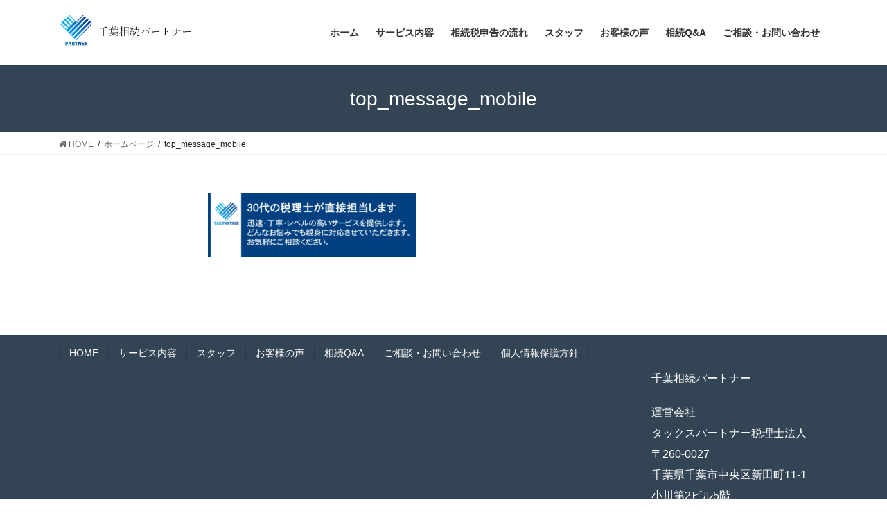

--- FILE ---
content_type: text/html; charset=UTF-8
request_url: https://chiba-souzoku-partner.com/%E3%83%9B%E3%83%BC%E3%83%A0%E3%83%9A%E3%83%BC%E3%82%B8/top_message_mobile/
body_size: 10767
content:
<!DOCTYPE html>
<html dir="ltr" lang="ja" prefix="og: https://ogp.me/ns#">
<head>
<meta charset="utf-8">
<meta http-equiv="X-UA-Compatible" content="IE=edge">
<meta name="viewport" content="width=device-width, initial-scale=1">
<!-- Google tag (gtag.js) --><script async src="https://www.googletagmanager.com/gtag/js?id=G-96BYREREQ7"></script><script>window.dataLayer = window.dataLayer || [];function gtag(){dataLayer.push(arguments);}gtag('js', new Date());gtag('config', 'G-96BYREREQ7');</script>
<title>top_message_mobile | 千葉県千葉市 相続パートナー｜相続のことお気軽にご相談下さい。</title>
<!-- All in One SEO 4.8.1.1 - aioseo.com -->
<meta name="robots" content="max-image-preview:large" />
<meta name="google-site-verification" content="obueZjokRg2tnwVjZVBtl5gV1lYAk-fyWXcu2eqSi2Y" />
<meta name="msvalidate.01" content="D96A7AD0234004FBBE6EA806349FDC7E" />
<link rel="canonical" href="https://chiba-souzoku-partner.com/%e3%83%9b%e3%83%bc%e3%83%a0%e3%83%9a%e3%83%bc%e3%82%b8/top_message_mobile/" />
<meta name="generator" content="All in One SEO (AIOSEO) 4.8.1.1" />
<meta property="og:locale" content="ja_JP" />
<meta property="og:site_name" content="千葉県千葉市　相続パートナー｜相続のことお気軽にご相談下さい。 | 千葉県千葉市で相続関連にお悩みの方、千葉相続パートナーへ。" />
<meta property="og:type" content="article" />
<meta property="og:title" content="top_message_mobile | 千葉県千葉市 相続パートナー｜相続のことお気軽にご相談下さい。" />
<meta property="og:url" content="https://chiba-souzoku-partner.com/%e3%83%9b%e3%83%bc%e3%83%a0%e3%83%9a%e3%83%bc%e3%82%b8/top_message_mobile/" />
<meta property="article:published_time" content="2017-10-25T04:54:54+00:00" />
<meta property="article:modified_time" content="2017-10-25T04:54:54+00:00" />
<meta name="twitter:card" content="summary" />
<meta name="twitter:title" content="top_message_mobile | 千葉県千葉市 相続パートナー｜相続のことお気軽にご相談下さい。" />
<script type="application/ld+json" class="aioseo-schema">
{"@context":"https:\/\/schema.org","@graph":[{"@type":"BreadcrumbList","@id":"https:\/\/chiba-souzoku-partner.com\/%e3%83%9b%e3%83%bc%e3%83%a0%e3%83%9a%e3%83%bc%e3%82%b8\/top_message_mobile\/#breadcrumblist","itemListElement":[{"@type":"ListItem","@id":"https:\/\/chiba-souzoku-partner.com\/#listItem","position":1,"name":"\u5bb6","item":"https:\/\/chiba-souzoku-partner.com\/","nextItem":{"@type":"ListItem","@id":"https:\/\/chiba-souzoku-partner.com\/%e3%83%9b%e3%83%bc%e3%83%a0%e3%83%9a%e3%83%bc%e3%82%b8\/top_message_mobile\/#listItem","name":"top_message_mobile"}},{"@type":"ListItem","@id":"https:\/\/chiba-souzoku-partner.com\/%e3%83%9b%e3%83%bc%e3%83%a0%e3%83%9a%e3%83%bc%e3%82%b8\/top_message_mobile\/#listItem","position":2,"name":"top_message_mobile","previousItem":{"@type":"ListItem","@id":"https:\/\/chiba-souzoku-partner.com\/#listItem","name":"\u5bb6"}}]},{"@type":"ItemPage","@id":"https:\/\/chiba-souzoku-partner.com\/%e3%83%9b%e3%83%bc%e3%83%a0%e3%83%9a%e3%83%bc%e3%82%b8\/top_message_mobile\/#itempage","url":"https:\/\/chiba-souzoku-partner.com\/%e3%83%9b%e3%83%bc%e3%83%a0%e3%83%9a%e3%83%bc%e3%82%b8\/top_message_mobile\/","name":"top_message_mobile | \u5343\u8449\u770c\u5343\u8449\u5e02 \u76f8\u7d9a\u30d1\u30fc\u30c8\u30ca\u30fc\uff5c\u76f8\u7d9a\u306e\u3053\u3068\u304a\u6c17\u8efd\u306b\u3054\u76f8\u8ac7\u4e0b\u3055\u3044\u3002","inLanguage":"ja","isPartOf":{"@id":"https:\/\/chiba-souzoku-partner.com\/#website"},"breadcrumb":{"@id":"https:\/\/chiba-souzoku-partner.com\/%e3%83%9b%e3%83%bc%e3%83%a0%e3%83%9a%e3%83%bc%e3%82%b8\/top_message_mobile\/#breadcrumblist"},"author":{"@id":"https:\/\/chiba-souzoku-partner.com\/author\/ae137rrh4q\/#author"},"creator":{"@id":"https:\/\/chiba-souzoku-partner.com\/author\/ae137rrh4q\/#author"},"datePublished":"2017-10-25T13:54:54+09:00","dateModified":"2017-10-25T13:54:54+09:00"},{"@type":"Organization","@id":"https:\/\/chiba-souzoku-partner.com\/#organization","name":"\u30bf\u30c3\u30af\u30b9\u30d1\u30fc\u30c8\u30ca\u30fc\u7a0e\u7406\u58eb\u6cd5\u4eba","description":"\u5343\u8449\u770c\u5343\u8449\u5e02\u3067\u76f8\u7d9a\u95a2\u9023\u306b\u304a\u60a9\u307f\u306e\u65b9\u3001\u5343\u8449\u76f8\u7d9a\u30d1\u30fc\u30c8\u30ca\u30fc\u3078\u3002","url":"https:\/\/chiba-souzoku-partner.com\/","logo":{"@type":"ImageObject","url":"https:\/\/chiba-souzoku-partner.com\/wp-content\/uploads\/2017\/10\/logo2.png","@id":"https:\/\/chiba-souzoku-partner.com\/%e3%83%9b%e3%83%bc%e3%83%a0%e3%83%9a%e3%83%bc%e3%82%b8\/top_message_mobile\/#organizationLogo","width":150,"height":135},"image":{"@id":"https:\/\/chiba-souzoku-partner.com\/%e3%83%9b%e3%83%bc%e3%83%a0%e3%83%9a%e3%83%bc%e3%82%b8\/top_message_mobile\/#organizationLogo"}},{"@type":"Person","@id":"https:\/\/chiba-souzoku-partner.com\/author\/ae137rrh4q\/#author","url":"https:\/\/chiba-souzoku-partner.com\/author\/ae137rrh4q\/","name":"ae137rrh4q","image":{"@type":"ImageObject","@id":"https:\/\/chiba-souzoku-partner.com\/%e3%83%9b%e3%83%bc%e3%83%a0%e3%83%9a%e3%83%bc%e3%82%b8\/top_message_mobile\/#authorImage","url":"https:\/\/secure.gravatar.com\/avatar\/d146697ccd575acac4c6147dd50fed86?s=96&d=mm&r=g","width":96,"height":96,"caption":"ae137rrh4q"}},{"@type":"WebSite","@id":"https:\/\/chiba-souzoku-partner.com\/#website","url":"https:\/\/chiba-souzoku-partner.com\/","name":"\u5343\u8449\u770c\u5343\u8449\u5e02 \u76f8\u7d9a\u30d1\u30fc\u30c8\u30ca\u30fc\uff5c\u76f8\u7d9a\u306e\u3053\u3068\u304a\u6c17\u8efd\u306b\u3054\u76f8\u8ac7\u4e0b\u3055\u3044\u3002","description":"\u5343\u8449\u770c\u5343\u8449\u5e02\u3067\u76f8\u7d9a\u95a2\u9023\u306b\u304a\u60a9\u307f\u306e\u65b9\u3001\u5343\u8449\u76f8\u7d9a\u30d1\u30fc\u30c8\u30ca\u30fc\u3078\u3002","inLanguage":"ja","publisher":{"@id":"https:\/\/chiba-souzoku-partner.com\/#organization"}}]}
</script>
<!-- All in One SEO -->
<link rel="alternate" type="application/rss+xml" title="千葉県千葉市　相続パートナー｜相続のことお気軽にご相談下さい。 &raquo; フィード" href="https://chiba-souzoku-partner.com/feed/" />
<meta name="description" content="" /><link rel='stylesheet' id='vkExUnit_common_style-css' href='//chiba-souzoku-partner.com/wp-content/cache/wpfc-minified/e4tw6zo1/815lo.css' type='text/css' media='all' />
<style id='vkExUnit_common_style-inline-css' type='text/css'>
:root {--ver_page_top_button_url:url(https://chiba-souzoku-partner.com/wp-content/plugins/vk-all-in-one-expansion-unit/assets/images/to-top-btn-icon.svg);}@font-face {font-weight: normal;font-style: normal;font-family: "vk_sns";src: url("https://chiba-souzoku-partner.com/wp-content/plugins/vk-all-in-one-expansion-unit/inc/sns/icons/fonts/vk_sns.eot?-bq20cj");src: url("https://chiba-souzoku-partner.com/wp-content/plugins/vk-all-in-one-expansion-unit/inc/sns/icons/fonts/vk_sns.eot?#iefix-bq20cj") format("embedded-opentype"),url("https://chiba-souzoku-partner.com/wp-content/plugins/vk-all-in-one-expansion-unit/inc/sns/icons/fonts/vk_sns.woff?-bq20cj") format("woff"),url("https://chiba-souzoku-partner.com/wp-content/plugins/vk-all-in-one-expansion-unit/inc/sns/icons/fonts/vk_sns.ttf?-bq20cj") format("truetype"),url("https://chiba-souzoku-partner.com/wp-content/plugins/vk-all-in-one-expansion-unit/inc/sns/icons/fonts/vk_sns.svg?-bq20cj#vk_sns") format("svg");}
.veu_promotion-alert__content--text {border: 1px solid rgba(0,0,0,0.125);padding: 0.5em 1em;border-radius: var(--vk-size-radius);margin-bottom: var(--vk-margin-block-bottom);font-size: 0.875rem;}/* Alert Content部分に段落タグを入れた場合に最後の段落の余白を0にする */.veu_promotion-alert__content--text p:last-of-type{margin-bottom:0;margin-top: 0;}
</style>
<link rel='stylesheet' id='wp-block-library-css' href='//chiba-souzoku-partner.com/wp-content/cache/wpfc-minified/8iymhrbx/815lo.css' type='text/css' media='all' />
<style id='wp-block-library-inline-css' type='text/css'>
/* VK Color Palettes */
</style>
<style id='global-styles-inline-css' type='text/css'>
body{--wp--preset--color--black: #000000;--wp--preset--color--cyan-bluish-gray: #abb8c3;--wp--preset--color--white: #ffffff;--wp--preset--color--pale-pink: #f78da7;--wp--preset--color--vivid-red: #cf2e2e;--wp--preset--color--luminous-vivid-orange: #ff6900;--wp--preset--color--luminous-vivid-amber: #fcb900;--wp--preset--color--light-green-cyan: #7bdcb5;--wp--preset--color--vivid-green-cyan: #00d084;--wp--preset--color--pale-cyan-blue: #8ed1fc;--wp--preset--color--vivid-cyan-blue: #0693e3;--wp--preset--color--vivid-purple: #9b51e0;--wp--preset--gradient--vivid-cyan-blue-to-vivid-purple: linear-gradient(135deg,rgba(6,147,227,1) 0%,rgb(155,81,224) 100%);--wp--preset--gradient--light-green-cyan-to-vivid-green-cyan: linear-gradient(135deg,rgb(122,220,180) 0%,rgb(0,208,130) 100%);--wp--preset--gradient--luminous-vivid-amber-to-luminous-vivid-orange: linear-gradient(135deg,rgba(252,185,0,1) 0%,rgba(255,105,0,1) 100%);--wp--preset--gradient--luminous-vivid-orange-to-vivid-red: linear-gradient(135deg,rgba(255,105,0,1) 0%,rgb(207,46,46) 100%);--wp--preset--gradient--very-light-gray-to-cyan-bluish-gray: linear-gradient(135deg,rgb(238,238,238) 0%,rgb(169,184,195) 100%);--wp--preset--gradient--cool-to-warm-spectrum: linear-gradient(135deg,rgb(74,234,220) 0%,rgb(151,120,209) 20%,rgb(207,42,186) 40%,rgb(238,44,130) 60%,rgb(251,105,98) 80%,rgb(254,248,76) 100%);--wp--preset--gradient--blush-light-purple: linear-gradient(135deg,rgb(255,206,236) 0%,rgb(152,150,240) 100%);--wp--preset--gradient--blush-bordeaux: linear-gradient(135deg,rgb(254,205,165) 0%,rgb(254,45,45) 50%,rgb(107,0,62) 100%);--wp--preset--gradient--luminous-dusk: linear-gradient(135deg,rgb(255,203,112) 0%,rgb(199,81,192) 50%,rgb(65,88,208) 100%);--wp--preset--gradient--pale-ocean: linear-gradient(135deg,rgb(255,245,203) 0%,rgb(182,227,212) 50%,rgb(51,167,181) 100%);--wp--preset--gradient--electric-grass: linear-gradient(135deg,rgb(202,248,128) 0%,rgb(113,206,126) 100%);--wp--preset--gradient--midnight: linear-gradient(135deg,rgb(2,3,129) 0%,rgb(40,116,252) 100%);--wp--preset--font-size--small: 13px;--wp--preset--font-size--medium: 20px;--wp--preset--font-size--large: 36px;--wp--preset--font-size--x-large: 42px;--wp--preset--spacing--20: 0.44rem;--wp--preset--spacing--30: var(--vk-margin-xs, 0.75rem);--wp--preset--spacing--40: var(--vk-margin-sm, 1.5rem);--wp--preset--spacing--50: var(--vk-margin-md, 2.4rem);--wp--preset--spacing--60: var(--vk-margin-lg, 4rem);--wp--preset--spacing--70: var(--vk-margin-xl, 6rem);--wp--preset--spacing--80: 5.06rem;--wp--preset--shadow--natural: 6px 6px 9px rgba(0, 0, 0, 0.2);--wp--preset--shadow--deep: 12px 12px 50px rgba(0, 0, 0, 0.4);--wp--preset--shadow--sharp: 6px 6px 0px rgba(0, 0, 0, 0.2);--wp--preset--shadow--outlined: 6px 6px 0px -3px rgba(255, 255, 255, 1), 6px 6px rgba(0, 0, 0, 1);--wp--preset--shadow--crisp: 6px 6px 0px rgba(0, 0, 0, 1);}body { margin: 0;--wp--style--global--content-size: calc( var(--vk-width-container) - var(--vk-width-container-padding) * 2 );--wp--style--global--wide-size: calc( var(--vk-width-container) - var(--vk-width-container-padding) * 2 + ( 100vw - var(--vk-width-container) - var(--vk-width-container-padding) * 2 ) / 2 ); }.wp-site-blocks > .alignleft { float: left; margin-right: 2em; }.wp-site-blocks > .alignright { float: right; margin-left: 2em; }.wp-site-blocks > .aligncenter { justify-content: center; margin-left: auto; margin-right: auto; }:where(.wp-site-blocks) > * { margin-block-start: 24px; margin-block-end: 0; }:where(.wp-site-blocks) > :first-child:first-child { margin-block-start: 0; }:where(.wp-site-blocks) > :last-child:last-child { margin-block-end: 0; }body { --wp--style--block-gap: 24px; }:where(body .is-layout-flow)  > :first-child:first-child{margin-block-start: 0;}:where(body .is-layout-flow)  > :last-child:last-child{margin-block-end: 0;}:where(body .is-layout-flow)  > *{margin-block-start: 24px;margin-block-end: 0;}:where(body .is-layout-constrained)  > :first-child:first-child{margin-block-start: 0;}:where(body .is-layout-constrained)  > :last-child:last-child{margin-block-end: 0;}:where(body .is-layout-constrained)  > *{margin-block-start: 24px;margin-block-end: 0;}:where(body .is-layout-flex) {gap: 24px;}:where(body .is-layout-grid) {gap: 24px;}body .is-layout-flow > .alignleft{float: left;margin-inline-start: 0;margin-inline-end: 2em;}body .is-layout-flow > .alignright{float: right;margin-inline-start: 2em;margin-inline-end: 0;}body .is-layout-flow > .aligncenter{margin-left: auto !important;margin-right: auto !important;}body .is-layout-constrained > .alignleft{float: left;margin-inline-start: 0;margin-inline-end: 2em;}body .is-layout-constrained > .alignright{float: right;margin-inline-start: 2em;margin-inline-end: 0;}body .is-layout-constrained > .aligncenter{margin-left: auto !important;margin-right: auto !important;}body .is-layout-constrained > :where(:not(.alignleft):not(.alignright):not(.alignfull)){max-width: var(--wp--style--global--content-size);margin-left: auto !important;margin-right: auto !important;}body .is-layout-constrained > .alignwide{max-width: var(--wp--style--global--wide-size);}body .is-layout-flex{display: flex;}body .is-layout-flex{flex-wrap: wrap;align-items: center;}body .is-layout-flex > *{margin: 0;}body .is-layout-grid{display: grid;}body .is-layout-grid > *{margin: 0;}body{padding-top: 0px;padding-right: 0px;padding-bottom: 0px;padding-left: 0px;}a:where(:not(.wp-element-button)){text-decoration: underline;}.wp-element-button, .wp-block-button__link{background-color: #32373c;border-width: 0;color: #fff;font-family: inherit;font-size: inherit;line-height: inherit;padding: calc(0.667em + 2px) calc(1.333em + 2px);text-decoration: none;}.has-black-color{color: var(--wp--preset--color--black) !important;}.has-cyan-bluish-gray-color{color: var(--wp--preset--color--cyan-bluish-gray) !important;}.has-white-color{color: var(--wp--preset--color--white) !important;}.has-pale-pink-color{color: var(--wp--preset--color--pale-pink) !important;}.has-vivid-red-color{color: var(--wp--preset--color--vivid-red) !important;}.has-luminous-vivid-orange-color{color: var(--wp--preset--color--luminous-vivid-orange) !important;}.has-luminous-vivid-amber-color{color: var(--wp--preset--color--luminous-vivid-amber) !important;}.has-light-green-cyan-color{color: var(--wp--preset--color--light-green-cyan) !important;}.has-vivid-green-cyan-color{color: var(--wp--preset--color--vivid-green-cyan) !important;}.has-pale-cyan-blue-color{color: var(--wp--preset--color--pale-cyan-blue) !important;}.has-vivid-cyan-blue-color{color: var(--wp--preset--color--vivid-cyan-blue) !important;}.has-vivid-purple-color{color: var(--wp--preset--color--vivid-purple) !important;}.has-black-background-color{background-color: var(--wp--preset--color--black) !important;}.has-cyan-bluish-gray-background-color{background-color: var(--wp--preset--color--cyan-bluish-gray) !important;}.has-white-background-color{background-color: var(--wp--preset--color--white) !important;}.has-pale-pink-background-color{background-color: var(--wp--preset--color--pale-pink) !important;}.has-vivid-red-background-color{background-color: var(--wp--preset--color--vivid-red) !important;}.has-luminous-vivid-orange-background-color{background-color: var(--wp--preset--color--luminous-vivid-orange) !important;}.has-luminous-vivid-amber-background-color{background-color: var(--wp--preset--color--luminous-vivid-amber) !important;}.has-light-green-cyan-background-color{background-color: var(--wp--preset--color--light-green-cyan) !important;}.has-vivid-green-cyan-background-color{background-color: var(--wp--preset--color--vivid-green-cyan) !important;}.has-pale-cyan-blue-background-color{background-color: var(--wp--preset--color--pale-cyan-blue) !important;}.has-vivid-cyan-blue-background-color{background-color: var(--wp--preset--color--vivid-cyan-blue) !important;}.has-vivid-purple-background-color{background-color: var(--wp--preset--color--vivid-purple) !important;}.has-black-border-color{border-color: var(--wp--preset--color--black) !important;}.has-cyan-bluish-gray-border-color{border-color: var(--wp--preset--color--cyan-bluish-gray) !important;}.has-white-border-color{border-color: var(--wp--preset--color--white) !important;}.has-pale-pink-border-color{border-color: var(--wp--preset--color--pale-pink) !important;}.has-vivid-red-border-color{border-color: var(--wp--preset--color--vivid-red) !important;}.has-luminous-vivid-orange-border-color{border-color: var(--wp--preset--color--luminous-vivid-orange) !important;}.has-luminous-vivid-amber-border-color{border-color: var(--wp--preset--color--luminous-vivid-amber) !important;}.has-light-green-cyan-border-color{border-color: var(--wp--preset--color--light-green-cyan) !important;}.has-vivid-green-cyan-border-color{border-color: var(--wp--preset--color--vivid-green-cyan) !important;}.has-pale-cyan-blue-border-color{border-color: var(--wp--preset--color--pale-cyan-blue) !important;}.has-vivid-cyan-blue-border-color{border-color: var(--wp--preset--color--vivid-cyan-blue) !important;}.has-vivid-purple-border-color{border-color: var(--wp--preset--color--vivid-purple) !important;}.has-vivid-cyan-blue-to-vivid-purple-gradient-background{background: var(--wp--preset--gradient--vivid-cyan-blue-to-vivid-purple) !important;}.has-light-green-cyan-to-vivid-green-cyan-gradient-background{background: var(--wp--preset--gradient--light-green-cyan-to-vivid-green-cyan) !important;}.has-luminous-vivid-amber-to-luminous-vivid-orange-gradient-background{background: var(--wp--preset--gradient--luminous-vivid-amber-to-luminous-vivid-orange) !important;}.has-luminous-vivid-orange-to-vivid-red-gradient-background{background: var(--wp--preset--gradient--luminous-vivid-orange-to-vivid-red) !important;}.has-very-light-gray-to-cyan-bluish-gray-gradient-background{background: var(--wp--preset--gradient--very-light-gray-to-cyan-bluish-gray) !important;}.has-cool-to-warm-spectrum-gradient-background{background: var(--wp--preset--gradient--cool-to-warm-spectrum) !important;}.has-blush-light-purple-gradient-background{background: var(--wp--preset--gradient--blush-light-purple) !important;}.has-blush-bordeaux-gradient-background{background: var(--wp--preset--gradient--blush-bordeaux) !important;}.has-luminous-dusk-gradient-background{background: var(--wp--preset--gradient--luminous-dusk) !important;}.has-pale-ocean-gradient-background{background: var(--wp--preset--gradient--pale-ocean) !important;}.has-electric-grass-gradient-background{background: var(--wp--preset--gradient--electric-grass) !important;}.has-midnight-gradient-background{background: var(--wp--preset--gradient--midnight) !important;}.has-small-font-size{font-size: var(--wp--preset--font-size--small) !important;}.has-medium-font-size{font-size: var(--wp--preset--font-size--medium) !important;}.has-large-font-size{font-size: var(--wp--preset--font-size--large) !important;}.has-x-large-font-size{font-size: var(--wp--preset--font-size--x-large) !important;}
.wp-block-navigation a:where(:not(.wp-element-button)){color: inherit;}
.wp-block-pullquote{font-size: 1.5em;line-height: 1.6;}
</style>
<link rel='stylesheet' id='contact-form-7-css' href='//chiba-souzoku-partner.com/wp-content/cache/wpfc-minified/8lfc9yv3/815lo.css' type='text/css' media='all' />
<link rel='stylesheet' id='dae-download-css' href='//chiba-souzoku-partner.com/wp-content/cache/wpfc-minified/km9pteny/ftz5n.css' type='text/css' media='all' />
<link rel='stylesheet' id='dashicons-css' href='//chiba-souzoku-partner.com/wp-content/cache/wpfc-minified/mlb5emxg/ftz5n.css' type='text/css' media='all' />
<link rel='stylesheet' id='dae-fa-css' href='//chiba-souzoku-partner.com/wp-content/cache/wpfc-minified/lz5rbfwq/ftz5n.css' type='text/css' media='all' />
<link rel='stylesheet' id='vk-swiper-style-css' href='//chiba-souzoku-partner.com/wp-content/cache/wpfc-minified/7blb9f5i/4ebru.css' type='text/css' media='all' />
<link rel='stylesheet' id='whats-new-style-css' href='//chiba-souzoku-partner.com/wp-content/cache/wpfc-minified/1cvmejl2/815lo.css' type='text/css' media='all' />
<link rel='stylesheet' id='wc-shortcodes-style-css' href='//chiba-souzoku-partner.com/wp-content/cache/wpfc-minified/pztn8n1/815lo.css' type='text/css' media='all' />
<link rel='stylesheet' id='bootstrap-4-style-css' href='//chiba-souzoku-partner.com/wp-content/cache/wpfc-minified/1qy58xo5/815lo.css' type='text/css' media='all' />
<link rel='stylesheet' id='lightning-common-style-css' href='//chiba-souzoku-partner.com/wp-content/cache/wpfc-minified/ee9ln2eb/815lo.css' type='text/css' media='all' />
<style id='lightning-common-style-inline-css' type='text/css'>
/* vk-mobile-nav */:root {--vk-mobile-nav-menu-btn-bg-src: url("https://chiba-souzoku-partner.com/wp-content/themes/lightning/_g2/inc/vk-mobile-nav/package//images/vk-menu-btn-black.svg");--vk-mobile-nav-menu-btn-close-bg-src: url("https://chiba-souzoku-partner.com/wp-content/themes/lightning/_g2/inc/vk-mobile-nav/package//images/vk-menu-close-black.svg");--vk-menu-acc-icon-open-black-bg-src: url("https://chiba-souzoku-partner.com/wp-content/themes/lightning/_g2/inc/vk-mobile-nav/package//images/vk-menu-acc-icon-open-black.svg");--vk-menu-acc-icon-open-white-bg-src: url("https://chiba-souzoku-partner.com/wp-content/themes/lightning/_g2/inc/vk-mobile-nav/package//images/vk-menu-acc-icon-open-white.svg");--vk-menu-acc-icon-close-black-bg-src: url("https://chiba-souzoku-partner.com/wp-content/themes/lightning/_g2/inc/vk-mobile-nav/package//images/vk-menu-close-black.svg");--vk-menu-acc-icon-close-white-bg-src: url("https://chiba-souzoku-partner.com/wp-content/themes/lightning/_g2/inc/vk-mobile-nav/package//images/vk-menu-close-white.svg");}
</style>
<link rel='stylesheet' id='lightning-design-style-css' href='//chiba-souzoku-partner.com/wp-content/cache/wpfc-minified/6lqyk7jl/815lo.css' type='text/css' media='all' />
<style id='lightning-design-style-inline-css' type='text/css'>
:root {--color-key:#334454;--color-key-dark:#334454;}
/* ltg common custom */:root {--vk-menu-acc-btn-border-color:#333;--vk-color-primary:#334454;--vk-color-primary-dark:#334454;--color-key:#334454;--color-key-dark:#334454;}.veu_color_txt_key { color:#334454 ; }.veu_color_bg_key { background-color:#334454 ; }.veu_color_border_key { border-color:#334454 ; }.btn-default { border-color:#334454;color:#334454;}.btn-default:focus,.btn-default:hover { border-color:#334454;background-color: #334454; }.wp-block-search__button,.btn-primary { background-color:#334454;border-color:#334454; }.wp-block-search__button:focus,.wp-block-search__button:hover,.btn-primary:not(:disabled):not(.disabled):active,.btn-primary:focus,.btn-primary:hover { background-color:#334454;border-color:#334454; }.btn-outline-primary { color : #334454 ; border-color:#334454; }.btn-outline-primary:not(:disabled):not(.disabled):active,.btn-outline-primary:focus,.btn-outline-primary:hover { color : #fff; background-color:#334454;border-color:#334454; }a { color:#337ab7; }/* sidebar child menu display */.localNav ul ul.children{ display:none; }.localNav ul li.current_page_ancestor ul.children,.localNav ul li.current_page_item ul.children,.localNav ul li.current-cat ul.children{ display:block; }/* ExUnit widget ( child page list widget and so on ) */.localNavi ul.children{ display:none; }.localNavi li.current_page_ancestor ul.children,.localNavi li.current_page_item ul.children,.localNavi li.current-cat ul.children{ display:block; }
.media .media-body .media-heading a:hover { color:#334454; }@media (min-width: 768px){.gMenu > li:before,.gMenu > li.menu-item-has-children::after { border-bottom-color:#334454 }.gMenu li li { background-color:#334454 }.gMenu li li a:hover { background-color:#334454; }} /* @media (min-width: 768px) */.page-header { background-color:#334454; }h2,.mainSection-title { border-top-color:#334454; }h3:after,.subSection-title:after { border-bottom-color:#334454; }ul.page-numbers li span.page-numbers.current,.page-link dl .post-page-numbers.current { background-color:#334454; }.pager li > a { border-color:#334454;color:#334454;}.pager li > a:hover { background-color:#334454;color:#fff;}.siteFooter { border-top-color:#334454; }dt { border-left-color:#334454; }:root {--g_nav_main_acc_icon_open_url:url(https://chiba-souzoku-partner.com/wp-content/themes/lightning/_g2/inc/vk-mobile-nav/package/images/vk-menu-acc-icon-open-black.svg);--g_nav_main_acc_icon_close_url: url(https://chiba-souzoku-partner.com/wp-content/themes/lightning/_g2/inc/vk-mobile-nav/package/images/vk-menu-close-black.svg);--g_nav_sub_acc_icon_open_url: url(https://chiba-souzoku-partner.com/wp-content/themes/lightning/_g2/inc/vk-mobile-nav/package/images/vk-menu-acc-icon-open-white.svg);--g_nav_sub_acc_icon_close_url: url(https://chiba-souzoku-partner.com/wp-content/themes/lightning/_g2/inc/vk-mobile-nav/package/images/vk-menu-close-white.svg);}
</style>
<link rel='stylesheet' id='veu-cta-css' href='//chiba-souzoku-partner.com/wp-content/cache/wpfc-minified/d4912fna/aasx.css' type='text/css' media='all' />
<link rel='stylesheet' id='vk-blocks-build-css-css' href='//chiba-souzoku-partner.com/wp-content/cache/wpfc-minified/drtowp1t/aasx.css' type='text/css' media='all' />
<style id='vk-blocks-build-css-inline-css' type='text/css'>
:root {--vk_flow-arrow: url(https://chiba-souzoku-partner.com/wp-content/plugins/vk-blocks/inc/vk-blocks/images/arrow_bottom.svg);--vk_image-mask-circle: url(https://chiba-souzoku-partner.com/wp-content/plugins/vk-blocks/inc/vk-blocks/images/circle.svg);--vk_image-mask-wave01: url(https://chiba-souzoku-partner.com/wp-content/plugins/vk-blocks/inc/vk-blocks/images/wave01.svg);--vk_image-mask-wave02: url(https://chiba-souzoku-partner.com/wp-content/plugins/vk-blocks/inc/vk-blocks/images/wave02.svg);--vk_image-mask-wave03: url(https://chiba-souzoku-partner.com/wp-content/plugins/vk-blocks/inc/vk-blocks/images/wave03.svg);--vk_image-mask-wave04: url(https://chiba-souzoku-partner.com/wp-content/plugins/vk-blocks/inc/vk-blocks/images/wave04.svg);}
:root {
--vk-balloon-border-width:1px;
--vk-balloon-speech-offset:-12px;
}
</style>
<link rel='stylesheet' id='lightning-theme-style-css' href='//chiba-souzoku-partner.com/wp-content/cache/wpfc-minified/qvjiq40i/815lo.css' type='text/css' media='all' />
<style id='akismet-widget-style-inline-css' type='text/css'>
.a-stats {
--akismet-color-mid-green: #357b49;
--akismet-color-white: #fff;
--akismet-color-light-grey: #f6f7f7;
max-width: 350px;
width: auto;
}
.a-stats * {
all: unset;
box-sizing: border-box;
}
.a-stats strong {
font-weight: 600;
}
.a-stats a.a-stats__link,
.a-stats a.a-stats__link:visited,
.a-stats a.a-stats__link:active {
background: var(--akismet-color-mid-green);
border: none;
box-shadow: none;
border-radius: 8px;
color: var(--akismet-color-white);
cursor: pointer;
display: block;
font-family: -apple-system, BlinkMacSystemFont, 'Segoe UI', 'Roboto', 'Oxygen-Sans', 'Ubuntu', 'Cantarell', 'Helvetica Neue', sans-serif;
font-weight: 500;
padding: 12px;
text-align: center;
text-decoration: none;
transition: all 0.2s ease;
}
/* Extra specificity to deal with TwentyTwentyOne focus style */
.widget .a-stats a.a-stats__link:focus {
background: var(--akismet-color-mid-green);
color: var(--akismet-color-white);
text-decoration: none;
}
.a-stats a.a-stats__link:hover {
filter: brightness(110%);
box-shadow: 0 4px 12px rgba(0, 0, 0, 0.06), 0 0 2px rgba(0, 0, 0, 0.16);
}
.a-stats .count {
color: var(--akismet-color-white);
display: block;
font-size: 1.5em;
line-height: 1.4;
padding: 0 13px;
white-space: nowrap;
}
</style>
<link rel='stylesheet' id='wordpresscanvas-font-awesome-css' href='//chiba-souzoku-partner.com/wp-content/cache/wpfc-minified/1qgf6gk0/815lo.css' type='text/css' media='all' />
<script type="text/javascript" src="https://chiba-souzoku-partner.com/wp-includes/js/jquery/jquery.min.js?ver=3.7.1" id="jquery-core-js"></script>
<script type="text/javascript" src="https://chiba-souzoku-partner.com/wp-includes/js/jquery/jquery-migrate.min.js?ver=3.4.1" id="jquery-migrate-js"></script>
<link rel="https://api.w.org/" href="https://chiba-souzoku-partner.com/wp-json/" /><link rel="alternate" type="application/json" href="https://chiba-souzoku-partner.com/wp-json/wp/v2/media/1026" /><link rel="EditURI" type="application/rsd+xml" title="RSD" href="https://chiba-souzoku-partner.com/xmlrpc.php?rsd" />
<meta name="generator" content="WordPress 6.4.7" />
<link rel='shortlink' href='https://chiba-souzoku-partner.com/?p=1026' />
<link rel="alternate" type="application/json+oembed" href="https://chiba-souzoku-partner.com/wp-json/oembed/1.0/embed?url=https%3A%2F%2Fchiba-souzoku-partner.com%2F%25e3%2583%259b%25e3%2583%25bc%25e3%2583%25a0%25e3%2583%259a%25e3%2583%25bc%25e3%2582%25b8%2Ftop_message_mobile%2F" />
<link rel="alternate" type="text/xml+oembed" href="https://chiba-souzoku-partner.com/wp-json/oembed/1.0/embed?url=https%3A%2F%2Fchiba-souzoku-partner.com%2F%25e3%2583%259b%25e3%2583%25bc%25e3%2583%25a0%25e3%2583%259a%25e3%2583%25bc%25e3%2582%25b8%2Ftop_message_mobile%2F&#038;format=xml" />
<style id="lightning-color-custom-for-plugins" type="text/css">/* ltg theme common */.color_key_bg,.color_key_bg_hover:hover{background-color: #334454;}.color_key_txt,.color_key_txt_hover:hover{color: #334454;}.color_key_border,.color_key_border_hover:hover{border-color: #334454;}.color_key_dark_bg,.color_key_dark_bg_hover:hover{background-color: #334454;}.color_key_dark_txt,.color_key_dark_txt_hover:hover{color: #334454;}.color_key_dark_border,.color_key_dark_border_hover:hover{border-color: #334454;}</style><style type="text/css">
.no-js .native-lazyload-js-fallback {
display: none;
}
</style>
<!-- [ VK All in One Expansion Unit OGP ] -->
<meta property="og:site_name" content="千葉県千葉市　相続パートナー｜相続のことお気軽にご相談下さい。" />
<meta property="og:url" content="https://chiba-souzoku-partner.com/%e3%83%9b%e3%83%bc%e3%83%a0%e3%83%9a%e3%83%bc%e3%82%b8/top_message_mobile/" />
<meta property="og:title" content="top_message_mobile | 千葉県千葉市　相続パートナー｜相続のことお気軽にご相談下さい。" />
<meta property="og:description" content="" />
<meta property="og:type" content="article" />
<!-- [ / VK All in One Expansion Unit OGP ] -->
<!-- [ VK All in One Expansion Unit twitter card ] -->
<meta name="twitter:card" content="summary_large_image">
<meta name="twitter:description" content="">
<meta name="twitter:title" content="top_message_mobile | 千葉県千葉市　相続パートナー｜相続のことお気軽にご相談下さい。">
<meta name="twitter:url" content="https://chiba-souzoku-partner.com/%e3%83%9b%e3%83%bc%e3%83%a0%e3%83%9a%e3%83%bc%e3%82%b8/top_message_mobile/">
<meta name="twitter:domain" content="chiba-souzoku-partner.com">
<!-- [ / VK All in One Expansion Unit twitter card ] -->
<link rel="icon" href="https://chiba-souzoku-partner.com/wp-content/uploads/2017/10/cropped-logo2-32x32.png" sizes="32x32" />
<link rel="icon" href="https://chiba-souzoku-partner.com/wp-content/uploads/2017/10/cropped-logo2-192x192.png" sizes="192x192" />
<link rel="apple-touch-icon" href="https://chiba-souzoku-partner.com/wp-content/uploads/2017/10/cropped-logo2-180x180.png" />
<meta name="msapplication-TileImage" content="https://chiba-souzoku-partner.com/wp-content/uploads/2017/10/cropped-logo2-270x270.png" />
</head>
<body class="attachment attachment-template-default attachmentid-1026 attachment-png sp-easy-accordion-enabled vk-blocks wc-shortcodes-font-awesome-enabled bootstrap4 device-pc post-name-top_message_mobile post-type-attachment">
<a class="skip-link screen-reader-text" href="#main">コンテンツへスキップ</a>
<a class="skip-link screen-reader-text" href="#vk-mobile-nav">ナビゲーションに移動</a>
<header class="siteHeader">
<div class="container siteHeadContainer">
<div class="navbar-header">
<p class="navbar-brand siteHeader_logo">
<a href="https://chiba-souzoku-partner.com/">
<span><img src="https://chiba-souzoku-partner.com/wp-content/uploads/2023/09/logo_yumincho-1.png" alt="千葉県千葉市　相続パートナー｜相続のことお気軽にご相談下さい。" /></span>
</a>
</p>
</div>
<div id="gMenu_outer" class="gMenu_outer">
<nav class="menu-%e3%83%88%e3%83%83%e3%83%97%e3%83%a1%e3%83%8b%e3%83%a5%e3%83%bc-container"><ul id="menu-%e3%83%88%e3%83%83%e3%83%97%e3%83%a1%e3%83%8b%e3%83%a5%e3%83%bc" class="menu gMenu vk-menu-acc"><li id="menu-item-18" class="menu-item menu-item-type-custom menu-item-object-custom menu-item-home"><a href="http://chiba-souzoku-partner.com/"><strong class="gMenu_name">ホーム</strong></a></li>
<li id="menu-item-1975" class="menu-item menu-item-type-post_type menu-item-object-page menu-item-has-children"><a href="https://chiba-souzoku-partner.com/service_contents/"><strong class="gMenu_name">サービス内容</strong></a>
<ul class="sub-menu">
<li id="menu-item-1980" class="menu-item menu-item-type-post_type menu-item-object-page menu-item-has-children"><a href="https://chiba-souzoku-partner.com/service_contents/service1/">相続税申告・相続税対策</a>
<ul class="sub-menu">
<li id="menu-item-2615" class="menu-item menu-item-type-post_type menu-item-object-page"><a href="https://chiba-souzoku-partner.com/gaisan/">相続税の概算計算</a></li>
<li id="menu-item-2630" class="menu-item menu-item-type-post_type menu-item-object-page"><a href="https://chiba-souzoku-partner.com/download/">エンディングノート</a></li>
<li id="menu-item-2492" class="menu-item menu-item-type-post_type menu-item-object-page"><a href="https://chiba-souzoku-partner.com/service_contents/service1/souzokuinfo/">相続お役立ち情報</a></li>
</ul>
</li>
<li id="menu-item-2704" class="menu-item menu-item-type-post_type menu-item-object-page"><a href="https://chiba-souzoku-partner.com/service_contents/jigyoushoukei/">事業承継支援</a></li>
</ul>
</li>
<li id="menu-item-1982" class="menu-item menu-item-type-post_type menu-item-object-page"><a href="https://chiba-souzoku-partner.com/service_contents/service1/souzoku-flow/"><strong class="gMenu_name">相続税申告の流れ</strong></a></li>
<li id="menu-item-1973" class="menu-item menu-item-type-post_type menu-item-object-page"><a href="https://chiba-souzoku-partner.com/group/"><strong class="gMenu_name">スタッフ</strong></a></li>
<li id="menu-item-2652" class="menu-item menu-item-type-taxonomy menu-item-object-category"><a href="https://chiba-souzoku-partner.com/category/%e3%81%8a%e5%ae%a2%e6%a7%98%e3%81%ae%e5%a3%b0/"><strong class="gMenu_name">お客様の声</strong></a></li>
<li id="menu-item-2695" class="menu-item menu-item-type-post_type menu-item-object-page"><a href="https://chiba-souzoku-partner.com/qa/"><strong class="gMenu_name">相続Q&#038;A</strong></a></li>
<li id="menu-item-21" class="menu-item menu-item-type-post_type menu-item-object-page"><a href="https://chiba-souzoku-partner.com/contact_us/"><strong class="gMenu_name">ご相談・お問い合わせ</strong></a></li>
</ul></nav>			</div>
</div>
</header>
<div class="section page-header"><div class="container"><div class="row"><div class="col-md-12">
<h1 class="page-header_pageTitle">
top_message_mobile</h1>
</div></div></div></div><!-- [ /.page-header ] -->
<!-- [ .breadSection ] --><div class="section breadSection"><div class="container"><div class="row"><ol class="breadcrumb" itemtype="http://schema.org/BreadcrumbList"><li id="panHome" itemprop="itemListElement" itemscope itemtype="http://schema.org/ListItem"><a itemprop="item" href="https://chiba-souzoku-partner.com/"><span itemprop="name"><i class="fa fa-home"></i> HOME</span></a></li><li itemprop="itemListElement" itemscope itemtype="http://schema.org/ListItem"><a itemprop="item" href="https://chiba-souzoku-partner.com/"><span itemprop="name">ホームページ</span></a></li><li><span>top_message_mobile</span></li></ol></div></div></div><!-- [ /.breadSection ] -->
<div class="section siteContent">
<div class="container">
<div class="row">
<div class="col mainSection mainSection-col-two baseSection vk_posts-mainSection" id="main" role="main">
<article id="post-1026" class="entry entry-full post-1026 attachment type-attachment status-inherit hentry">
<div class="entry-body">
<p class="attachment"><a href='https://chiba-souzoku-partner.com/wp-content/uploads/2017/05/top_message_mobile.png'><img decoding="async" width="300" height="92" src="https://chiba-souzoku-partner.com/wp-content/plugins/native-lazyload/assets/images/placeholder.svg" class="attachment-medium size-medium native-lazyload-js-fallback" alt="" loading="lazy" data-src="https://chiba-souzoku-partner.com/wp-content/uploads/2017/05/top_message_mobile-300x92.png" data-srcset="https://chiba-souzoku-partner.com/wp-content/uploads/2017/05/top_message_mobile-300x92.png 300w, https://chiba-souzoku-partner.com/wp-content/uploads/2017/05/top_message_mobile.png 750w" data-sizes="(max-width: 300px) 100vw, 300px" /></a></p>
</div>
</article><!-- [ /#post-1026 ] -->
</div><!-- [ /.mainSection ] -->
<div class="col subSection sideSection sideSection-col-two baseSection">
</div><!-- [ /.subSection ] -->
</div><!-- [ /.row ] -->
</div><!-- [ /.container ] -->
</div><!-- [ /.siteContent ] -->
<footer class="section siteFooter">
<div class="footerMenu">
<div class="container">
<nav class="menu-%e3%83%95%e3%83%83%e3%82%bf%e3%83%bc-container"><ul id="menu-%e3%83%95%e3%83%83%e3%82%bf%e3%83%bc" class="menu nav"><li id="menu-item-854" class="menu-item menu-item-type-post_type menu-item-object-page menu-item-home menu-item-854"><a href="https://chiba-souzoku-partner.com/">HOME</a></li>
<li id="menu-item-855" class="menu-item menu-item-type-post_type menu-item-object-page menu-item-855"><a href="https://chiba-souzoku-partner.com/service_contents/">サービス内容</a></li>
<li id="menu-item-857" class="menu-item menu-item-type-post_type menu-item-object-page menu-item-857"><a href="https://chiba-souzoku-partner.com/group/">スタッフ</a></li>
<li id="menu-item-2772" class="menu-item menu-item-type-post_type menu-item-object-page menu-item-2772"><a href="https://chiba-souzoku-partner.com/voice/">お客様の声</a></li>
<li id="menu-item-2774" class="menu-item menu-item-type-post_type menu-item-object-page menu-item-2774"><a href="https://chiba-souzoku-partner.com/qa/">相続Q&#038;A</a></li>
<li id="menu-item-2106" class="menu-item menu-item-type-post_type menu-item-object-page menu-item-2106"><a href="https://chiba-souzoku-partner.com/contact_us/">ご相談・お問い合わせ</a></li>
<li id="menu-item-858" class="menu-item menu-item-type-post_type menu-item-object-page menu-item-858"><a href="https://chiba-souzoku-partner.com/policyprivacy/">個人情報保護方針</a></li>
</ul></nav>			</div>
</div>
<div class="container sectionBox footerWidget">
<div class="row">
<div class="col-md-3"></div><div class="col-md-3"></div><div class="col-md-3"></div><div class="col-md-3"><aside class="widget widget_text" id="text-8">			<div class="textwidget"><p>千葉相続パートナー</p>
<p>運営会社<br />
タックスパートナー税理士法人<br />
〒260-0027　<br />
千葉県千葉市中央区新田町11-1<br />
小川第2ビル5階<br />
TEL：043-301-5365<br />
FAX：043-301-5366</p>
</div>
</aside></div>			</div>
</div>
<div class="container sectionBox copySection text-center">
<p>Copyright &copy; 千葉県千葉市　相続パートナー｜相続のことお気軽にご相談下さい。 All Rights Reserved.</p><p>Powered by <a href="https://wordpress.org/">WordPress</a> with <a href="https://wordpress.org/themes/lightning/" target="_blank" title="Free WordPress Theme Lightning">Lightning Theme</a> &amp; <a href="https://wordpress.org/plugins/vk-all-in-one-expansion-unit/" target="_blank">VK All in One Expansion Unit</a></p>	</div>
</footer>
<div id="vk-mobile-nav-menu-btn" class="vk-mobile-nav-menu-btn">MENU</div><div class="vk-mobile-nav vk-mobile-nav-drop-in" id="vk-mobile-nav"><aside class="widget vk-mobile-nav-widget widget_vkexunit_contact" id="vkexunit_contact-3"><div class="veu_contact"><a href="http://chiba-souzoku-partner.com" class="btn btn-primary btn-lg btn-block contact_bt"><span class="contact_bt_txt"><i class="fa fa-envelope-o"></i> お問い合わせ <i class="fa fa-arrow-circle-o-right"></i></span></a></div></aside><nav class="vk-mobile-nav-menu-outer" role="navigation"><ul id="menu-%e3%83%88%e3%83%83%e3%83%97%e3%83%a1%e3%83%8b%e3%83%a5%e3%83%bc-1" class="vk-menu-acc menu"><li id="menu-item-18" class="menu-item menu-item-type-custom menu-item-object-custom menu-item-home menu-item-18"><a href="http://chiba-souzoku-partner.com/">ホーム</a></li>
<li id="menu-item-1975" class="menu-item menu-item-type-post_type menu-item-object-page menu-item-has-children menu-item-1975"><a href="https://chiba-souzoku-partner.com/service_contents/">サービス内容</a>
<ul class="sub-menu">
<li id="menu-item-1980" class="menu-item menu-item-type-post_type menu-item-object-page menu-item-has-children menu-item-1980"><a href="https://chiba-souzoku-partner.com/service_contents/service1/">相続税申告・相続税対策</a>
<ul class="sub-menu">
<li id="menu-item-2615" class="menu-item menu-item-type-post_type menu-item-object-page menu-item-2615"><a href="https://chiba-souzoku-partner.com/gaisan/">相続税の概算計算</a></li>
<li id="menu-item-2630" class="menu-item menu-item-type-post_type menu-item-object-page menu-item-2630"><a href="https://chiba-souzoku-partner.com/download/">エンディングノート</a></li>
<li id="menu-item-2492" class="menu-item menu-item-type-post_type menu-item-object-page menu-item-2492"><a href="https://chiba-souzoku-partner.com/service_contents/service1/souzokuinfo/">相続お役立ち情報</a></li>
</ul>
</li>
<li id="menu-item-2704" class="menu-item menu-item-type-post_type menu-item-object-page menu-item-2704"><a href="https://chiba-souzoku-partner.com/service_contents/jigyoushoukei/">事業承継支援</a></li>
</ul>
</li>
<li id="menu-item-1982" class="menu-item menu-item-type-post_type menu-item-object-page menu-item-1982"><a href="https://chiba-souzoku-partner.com/service_contents/service1/souzoku-flow/">相続税申告の流れ</a></li>
<li id="menu-item-1973" class="menu-item menu-item-type-post_type menu-item-object-page menu-item-1973"><a href="https://chiba-souzoku-partner.com/group/">スタッフ</a></li>
<li id="menu-item-2652" class="menu-item menu-item-type-taxonomy menu-item-object-category menu-item-2652"><a href="https://chiba-souzoku-partner.com/category/%e3%81%8a%e5%ae%a2%e6%a7%98%e3%81%ae%e5%a3%b0/">お客様の声</a></li>
<li id="menu-item-2695" class="menu-item menu-item-type-post_type menu-item-object-page menu-item-2695"><a href="https://chiba-souzoku-partner.com/qa/">相続Q&#038;A</a></li>
<li id="menu-item-21" class="menu-item menu-item-type-post_type menu-item-object-page menu-item-21"><a href="https://chiba-souzoku-partner.com/contact_us/">ご相談・お問い合わせ</a></li>
</ul></nav></div><a href="tel:0433015365" onclick="ga('send','event','Phone','Click To Call', 'Phone')"; style="color:#ffffff !important; background-color:#dd3333;" class="ctc_bar" id="click_to_call_bar""> <span class="icon  ctc-icon-phone"></span>お気軽にお問合わせください</a><a href="#top" id="page_top" class="page_top_btn">PAGE TOP</a><script type="text/javascript">
( function() {
var nativeLazyloadInitialize = function() {
var lazyElements, script;
if ( 'loading' in HTMLImageElement.prototype ) {
lazyElements = [].slice.call( document.querySelectorAll( '.native-lazyload-js-fallback' ) );
lazyElements.forEach( function( element ) {
if ( ! element.dataset.src ) {
return;
}
element.src = element.dataset.src;
delete element.dataset.src;
if ( element.dataset.srcset ) {
element.srcset = element.dataset.srcset;
delete element.dataset.srcset;
}
if ( element.dataset.sizes ) {
element.sizes = element.dataset.sizes;
delete element.dataset.sizes;
}
element.classList.remove( 'native-lazyload-js-fallback' );
} );
} else if ( ! document.querySelector( 'script#native-lazyload-fallback' ) ) {
script = document.createElement( 'script' );
script.id = 'native-lazyload-fallback';
script.type = 'text/javascript';
script.src = 'https://chiba-souzoku-partner.com/wp-content/plugins/native-lazyload/assets/js/lazyload.js';
script.defer = true;
document.body.appendChild( script );
}
};
if ( document.readyState === 'complete' || document.readyState === 'interactive' ) {
nativeLazyloadInitialize();
} else {
window.addEventListener( 'DOMContentLoaded', nativeLazyloadInitialize );
}
}() );
</script>
<link rel='stylesheet' id='ctc-styles-css' href='//chiba-souzoku-partner.com/wp-content/cache/wpfc-minified/ebq5l37/815lo.css' type='text/css' media='all' />
<script type="text/javascript" src="https://chiba-souzoku-partner.com/wp-content/plugins/contact-form-7/includes/swv/js/index.js?ver=5.9.4" id="swv-js"></script>
<script type="text/javascript" id="contact-form-7-js-extra">
/* <![CDATA[ */
var wpcf7 = {"api":{"root":"https:\/\/chiba-souzoku-partner.com\/wp-json\/","namespace":"contact-form-7\/v1"}};
/* ]]> */
</script>
<script type="text/javascript" src="https://chiba-souzoku-partner.com/wp-content/plugins/contact-form-7/includes/js/index.js?ver=5.9.4" id="contact-form-7-js"></script>
<script type="text/javascript" src="https://chiba-souzoku-partner.com/wp-content/plugins/download-after-email/js/media-query.js?ver=1715055999" id="dae-media-query-js"></script>
<script type="text/javascript" id="dae-download-js-extra">
/* <![CDATA[ */
var objDaeDownload = {"ajaxUrl":"https:\/\/chiba-souzoku-partner.com\/wp-admin\/admin-ajax.php","nonce":"36ae9774d0"};
/* ]]> */
</script>
<script type="text/javascript" src="https://chiba-souzoku-partner.com/wp-content/plugins/download-after-email/js/download.js?ver=1715055999" id="dae-download-js"></script>
<script type="text/javascript" id="vkExUnit_master-js-js-extra">
/* <![CDATA[ */
var vkExOpt = {"ajax_url":"https:\/\/chiba-souzoku-partner.com\/wp-admin\/admin-ajax.php","hatena_entry":"https:\/\/chiba-souzoku-partner.com\/wp-json\/vk_ex_unit\/v1\/hatena_entry\/","facebook_entry":"https:\/\/chiba-souzoku-partner.com\/wp-json\/vk_ex_unit\/v1\/facebook_entry\/","facebook_count_enable":"","entry_count":"1","entry_from_post":"","homeUrl":"https:\/\/chiba-souzoku-partner.com\/"};
/* ]]> */
</script>
<script type="text/javascript" src="https://chiba-souzoku-partner.com/wp-content/plugins/vk-all-in-one-expansion-unit/assets/js/all.min.js?ver=9.106.1.0" id="vkExUnit_master-js-js"></script>
<script type="text/javascript" src="https://chiba-souzoku-partner.com/wp-content/plugins/vk-blocks/vendor/vektor-inc/vk-swiper/src/assets/js/swiper-bundle.min.js?ver=11.0.2" id="vk-swiper-script-js"></script>
<script type="text/javascript" src="https://chiba-souzoku-partner.com/wp-content/plugins/vk-blocks/build/vk-slider.min.js?ver=1.97.0.2" id="vk-blocks-slider-js"></script>
<script type="text/javascript" src="https://chiba-souzoku-partner.com/wp-includes/js/imagesloaded.min.js?ver=5.0.0" id="imagesloaded-js"></script>
<script type="text/javascript" src="https://chiba-souzoku-partner.com/wp-includes/js/masonry.min.js?ver=4.2.2" id="masonry-js"></script>
<script type="text/javascript" src="https://chiba-souzoku-partner.com/wp-includes/js/jquery/jquery.masonry.min.js?ver=3.1.2b" id="jquery-masonry-js"></script>
<script type="text/javascript" id="wc-shortcodes-rsvp-js-extra">
/* <![CDATA[ */
var WCShortcodes = {"ajaxurl":"https:\/\/chiba-souzoku-partner.com\/wp-admin\/admin-ajax.php"};
/* ]]> */
</script>
<script type="text/javascript" src="https://chiba-souzoku-partner.com/wp-content/plugins/wc-shortcodes/public/assets/js/rsvp.js?ver=3.45" id="wc-shortcodes-rsvp-js"></script>
<script type="text/javascript" id="lightning-js-js-extra">
/* <![CDATA[ */
var lightningOpt = {"header_scrool":"1"};
/* ]]> */
</script>
<script type="text/javascript" src="https://chiba-souzoku-partner.com/wp-content/themes/lightning/_g2/assets/js/lightning.min.js?ver=14.5.2" id="lightning-js-js"></script>
<script type="text/javascript" src="https://chiba-souzoku-partner.com/wp-content/themes/lightning/_g2/library/bootstrap-4/js/bootstrap.min.js?ver=4.5.0" id="bootstrap-4-js-js"></script>
<script type="text/javascript" src="https://chiba-souzoku-partner.com/wp-includes/js/clipboard.min.js?ver=2.0.11" id="clipboard-js"></script>
<script type="text/javascript" src="https://chiba-souzoku-partner.com/wp-content/plugins/vk-all-in-one-expansion-unit/inc/sns/assets/js/copy-button.js" id="copy-button-js"></script>
<script type="text/javascript" src="https://chiba-souzoku-partner.com/wp-content/plugins/vk-all-in-one-expansion-unit/inc/smooth-scroll/js/smooth-scroll.min.js?ver=9.106.1.0" id="smooth-scroll-js-js"></script>
</body>
</html><!-- WP Fastest Cache file was created in 0.162 seconds, on 2026年1月14日 @ 3:04 PM --><!-- via php -->

--- FILE ---
content_type: text/css
request_url: https://chiba-souzoku-partner.com/wp-content/cache/wpfc-minified/qvjiq40i/815lo.css
body_size: 804
content:
@charset "utf-8";
 footer .copySection p:nth-child(2) {
display:none !important;
}
body,
p {
font-family: "游ゴシック", YuGothic, "ヒラギノ角ゴ ProN W3", "Hiragino Kaku Gothic ProN", "メイリオ", Meiryo, "Helvetica Neue", Helvetica, Arial, sans-serif !important;
font-weight:500 !important;
} div.menu img:hover {
opacity: 0.6; }
.sectionBox {
padding-top: 0;
padding-bottom: 0;
}
.content h4 {
border-left-color: #334454;
padding: 2px 0px 0px 10px;
border-left: 3px solid
}
.balloon {
padding: 0.5em 1em;
margin: 2em 0;
font-weight: bold;
color: #334454; background: #FFF;
border: solid 3px #334454; }
.mt100 {
margin-top: -190px;
}
@media screen and (max-width: 480px){
.mt100 { 
margin-top: 0px;
}
}
.balloon p {
margin-bottom: 0em;
}
.content blockquote, .content .sectionFrame {
box-shadow: inset 0px 0px 0px 4px rgba(0,0,0,0.05);
border: 1px solid #ccc;
}
.content blockquote, .content .sectionFrame {
padding: 20px 15px 0px;
margin-bottom: 20px;
border: 3px solid #efefef;
clear: both;
}
.content .sectionBox {
margin-bottom: 30px;
display: block;
overflow: hidden;
clear: both;
}
.content h5 {
padding: .5em .75em;
background-color: #004080;
border-radius: 6px;
color: #fff;
}
.caption_box {
width: 94%;
position: relative;
margin: 20px auto 30px auto;
padding: 20px 10px 0 10px;
border: 2px solid #004080;
border-radius: 5px;
}
.caption_box .caption {
position: absolute;
top: 0;
left: 0;
font-size: 17px;
padding: 0 1em;
margin: 0;
background-color: #fff;
color: #004080;
transform: translateY(-50%) translateX(1em);
}
body {
animation: fadeIn 2s ease 0s 1 normal;
-webkit-animation: fadeIn 2s ease 0s 1 normal;
}
@keyframes fadeIn {
0% {opacity: 0}
100% {opacity: 1}
}
@-webkit-keyframes fadeIn {
0% {opacity: 0}
100% {opacity: 1}
}
.section.siteFooter{
background:#334454;
color:#ffffff;
}
.nav li a {
color: #ffffff;
}

--- FILE ---
content_type: text/css
request_url: https://chiba-souzoku-partner.com/wp-content/cache/wpfc-minified/ebq5l37/815lo.css
body_size: 549
content:
@charset "UTF-8";

@font-face {
font-family: "ctc-icon-font";
src:url(//chiba-souzoku-partner.com/wp-content/plugins/really-simple-click-to-call/font/icon-font.eot);
src:url(//chiba-souzoku-partner.com/wp-content/plugins/really-simple-click-to-call/font/icon-font.eot?#iefix) format("embedded-opentype"),
url(//chiba-souzoku-partner.com/wp-content/plugins/really-simple-click-to-call/font/icon-font.woff) format("woff"),
url(//chiba-souzoku-partner.com/wp-content/plugins/really-simple-click-to-call/font/icon-font.ttf) format("truetype"),
url(//chiba-souzoku-partner.com/wp-content/plugins/really-simple-click-to-call/font/icon-font.svg#icon-font) format("svg");
font-weight: normal;
font-style: normal;
}
[data-icon]:before {
font-family: "ctc-icon-font" !important;
content: attr(data-icon);
font-style: normal !important;
font-weight: normal !important;
font-variant: normal !important;
text-transform: none !important;
speak: none;
line-height: 1;
-webkit-font-smoothing: antialiased;
-moz-osx-font-smoothing: grayscale;
}
[class^="ctc-icon-"]:before,
[class*=" ctc-icon-"]:before {
font-family: "ctc-icon-font" !important;
font-style: normal !important;
font-weight: normal !important;
font-variant: normal !important;
text-transform: none !important;
speak: none;
line-height: 1;
-webkit-font-smoothing: antialiased;
-moz-osx-font-smoothing: grayscale;
}
.ctc-icon-phone:before {
content: "\61";
}  @media (max-width: 736px) {
body {
padding-bottom: 50px;
}
#click_to_call_bar {
position: fixed;
bottom: 0;
width: 100%;
background-color: #222;
z-index: 1000;
text-align: center;
display: block;
z-index: 10000;
height: 50px;
font-size: 18px;
line-height: 50px;
text-decoration: none !important;
}
#click_to_call_bar a {
color: white;
text-decoration: none !important;
}
#click_to_call_bar:hover {
text-decoration: none !important;
}
#click_to_call_bar:focus {
text-decoration: none !important;
} #click_to_call_bar span {
font-size: 18px;
margin-right:5px;
vertical-align: sub;
}
} @media (min-width: 737px) {
#click_to_call_bar {
display: none;
}
}